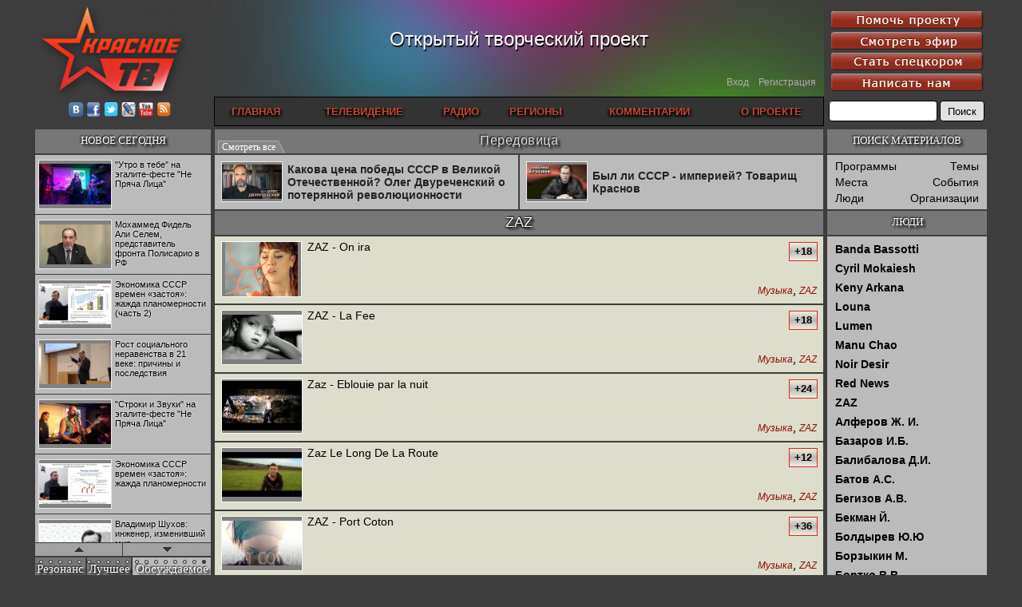

--- FILE ---
content_type: text/html;charset=UTF-8
request_url: https://www.krasnoetv.ru/category?categoryId=315
body_size: 61580
content:















































<!DOCTYPE html PUBLIC "-//W3C//DTD XHTML 1.0 Transitional//EN" "http://www.w3.org/TR/xhtml1/DTD/xhtml1-transitional.dtd">
<html xmlns="http://www.w3.org/1999/xhtml" xmlns:fb="http://ogp.me/ns/fb#" xmlns:og="http://ogp.me/ns#" lang="ru" xml:lang="ru">

<head>
  <title>ZAZ - Красное ТВ</title>
  <meta http-equiv="Content-Type" content="text/html; charset=utf-8" />

  <meta name="DC.Title" content="Красное ТВ" />
  <meta name="description" content="Интернет-телевидение Красное ТВ. Вы можете смотреть программы в реальном времени или скачивать понравившиеся программы" />
  <meta name="keywords" content="красное тв,интернет тв,интернет телевидение,смотреть онлайн тв,online tv" />
  <meta name="robots" content="index,follow" />
  <meta name="yandex-verification" content="57916f7dee06a5d1" />
  <meta name="verify-v1" content="gCKB/GreSVof8BLp12y1S9bu1eTHMXwHmFLmBvxzAik=" />
  <meta name="google-site-verification" content="qp6ClUs8vvNghKE_irTXbUMsPB7JjBciDDoBUnHAhTA" />






  <link rel="shortcut icon" href="static/favicon.gif" type="image/x-icon" />
  <link rel="alternate" title="Krasnoe TV RSS" href="http://krasnoe.tv/rss" type="application/rss+xml" />

  <link rel="stylesheet" href="static/jquery-ui/ui-darkness/jquery-ui.css" />
  <link rel="stylesheet" href="static/jquery-ui/ui-darkness/theme.css" />

  <link rel="stylesheet" href="static/_compiled/solid.css" />
  <!--[if gte IE 9]>
    <style type="text/css">.gradient { filter: none; }</style>
  <![endif]-->

  <script type="text/javascript" src="static/jslib/require-2.1.14.js"></script>
  <script type="text/javascript">
    require.config({
      baseUrl: 'static/',
    });
  </script>

  <script type="text/javascript" src="static/jslib/require-config.js"></script>
  <script type="text/javascript" src="static/jquery/jquery-1.11.1.js"></script>
  <script type="text/javascript" src="static/jslib/when-loaded.js"></script>

  <script type="text/javascript">
    whenLoaded.require([
      'jquery', 'jquery-ui/button', 'jquerytools-overlay', 'jquerytools-toolbox-expose',
      'jquery/jquery.nicescroll-3.5.6-custom' ]);
  </script>

  <script type="text/javascript" src="static/solid/solid.js"></script>

  
</head>

<body class="Solid ">
  <div id="fb-root"></div>
  <script>
    function loadAsync(url, id) {
      var d=document,s='script';
      if (id&&d.getElementById(id)) return; var ref=d.getElementsByTagName(s)[0]; var js=d.createElement(s);
      if (id) js.id=id; js.src=url; js.async=true; ref.parentNode.insertBefore(js,ref);
    }
    loadAsync('//connect.facebook.net/en_US/all.js#xfbml=1', 'facebook-jssdk');
    loadAsync('static/jslib/vk-share.js');
    window.___gcfg = {lang: 'ru'}; loadAsync('https://apis.google.com/js/plusone.js');
  </script>










<div id="dialog_broadcast" class="CDialog Broadcast CLayout ModalDialog2" style="display: none;">
  <div class="spinnerPlaceholder dialogSwappable">
    <div class="placeholderInner">
      <img src="static/solid/spinner.gif" style="display: block;" />
    </div>
  </div>
  <div class="dialogOuterContainer dialogSwappable" style="display: none;"></div>
</div>
<script type="text/javascript">
  whenLoaded(function() {
    var $dialogHost = $("#dialog_broadcast");

    $dialogHost.overlay({
      mask: { color: '#a0a0a0', loadSpeed: 0, opacity: 0.7 },
      left: 'center',
      top: 'center',
      onBeforeLoad: function() {
        if (isSwappableSelected($dialogHost.find(".dialogSwappable"), ".dialogOuterContainer")) {
          return; // already loaded
        }

        $.ajax({
          url: 'broadcastDialog',
          data: {
            appUrlBase: './',
            debugMode: 'false',
            schedulenode: ''
          },
          dataType: 'html'
        }).done(function(html) {
          selectSwappable($dialogHost.find(".dialogSwappable"), ".dialogOuterContainer");
          $dialogHost.find(".dialogOuterContainer").html(html);
        }).fail(function() {
          alert('Не удалось показать эфир');
          $dialogHost.overlay().close();
        });
      }
    });

    this.showBroadcastDialog = function() {
      $dialogHost.overlay().load();
    };
  });
</script>








<div id="dialog_announcements" class="CDialog Announcements CLayout ModalDialog2" style="display: none;">
  <div class="spinnerPlaceholder dialogSwappable">
    <div class="placeholderInner">
      <img src="static/solid/spinner.gif" style="display: block;" />
    </div>
  </div>
  <div class="dialogOuterContainer dialogSwappable" style="display: none;"></div>
</div>
<script type="text/javascript">
  whenLoaded(function() {
    var $dialogHost = $("#dialog_announcements");

    var loadDialogHtml = function() {
      var showAllParameter = $dialogHost.data('showAllParameter');

      selectSwappable($dialogHost.find(".dialogSwappable"), ".spinnerPlaceholder");
      $.ajax({
        url: 'announcementsDialog',
        data: {
          appUrlBase: './',
          showAll: showAllParameter,
          debugMode: 'false'
        },
        dataType: 'html'
      }).done(function(html) {
        selectSwappable($dialogHost.find(".dialogSwappable"), ".dialogOuterContainer");
        $dialogHost.find(".dialogOuterContainer").html(html);
      }).fail(function() {
        alert('Не удалось показать объявления');
        $dialogHost.overlay().close();
      });
    };

    $dialogHost.overlay({
      mask: { color: '#a0a0a0', loadSpeed: 0, opacity: 0.7 },
      left: 'center',
      top: 'center',
      onBeforeLoad: function() {
        loadDialogHtml();
      }
    });

    this.showAnnouncementsDialog = function(showAll) {
      $dialogHost.data('showAllParameter', showAll);

      if ($dialogHost.overlay().isOpened()) {
        loadDialogHtml();
      } else {
        $dialogHost.overlay().load();
      }
    };

    domCallback.add($dialogHost, 'showAll', function() {
      showAnnouncementsDialog(true/*showAll*/);
    });
  });
</script>


<div class="CStructure PageContainer">

<!-- HEADER -->

<div class="CStructure PageHeader">
  <!-- LOGO + SOCIAL LINKS -->

  <div class="logoArea">
    <div class="logo">
      <a href="/"><img src="static/solid/images/logo-ktv.png"></a>
    </div>
    <div class="socialLinks">
      <a rel="nofollow" href="http://vk.com/ktv_ru" target="_blank" >
        <img src="static/solid/icons/vkontakte.png" />
      </a>
      <a rel="nofollow" href="http://facebook.com/groups/krasnoetv" target="_blank">
        <img src="static/solid/icons/facebook.png" />
      </a>
      <a rel="nofollow" href="http://twitter.com/KrasnoeTV" target="_blank">
        <img src="static/solid/icons/twitter.png" />
      </a>
      <a rel="nofollow" href="http://krasnoetv-ru.livejournal.com/" target="_blank" >
        <img src="static/solid/icons/livejournal.png" />
      </a>
      <a rel="nofollow" href="http://www.youtube.com/user/krasnoetv" target="_blank" >
        <img src="static/solid/icons/youtube.png" />
      </a>
      <!--
      <a rel="nofollow" href="http://krasnoetv.rutube.ru/" target="_blank" >
        <img src="static/solid/icons/rutube.png"/>
      </a>
      -->
      <a rel="nofollow" href="http://krasnoe.tv/rss" target="_blank" >
        <img src="static/solid/icons/rss.png" />
      </a>
    </div>
  </div>

  <!-- RED BUTTON -->

  <div class="rightArea">
    <div class="redButtons">
      <a class="buttonLink first" href="node/17747">
        <img class="two" src="static/solid/images/button-help.png" />
        <img class="one" src="static/solid/images/button-help-dark.png" />
      </a>
      <a class="buttonLink" href="javascript:showBroadcastDialog()">
        <img class="two" src="static/solid/images/button-broadcast.png" />
        <img class="one" src="static/solid/images/button-broadcast-dark.png" />
      </a>
      <a class="buttonLink" href="node/24472">
        <img class="two" src="static/solid/images/button-spetskor.png" />
        <img class="one" src="static/solid/images/button-spetskor-dark.png" />
      </a>
      <a class="buttonLink" href="node/563">
        <img class="two" src="static/solid/images/button-feedback.png" />
        <img class="one" src="static/solid/images/button-feedback-dark.png" />
      </a>
    </div>
    <form class="searchForm" method="get" action="search" accept-charset="UTF-8">
      <input type="text" name="query" class="query" />
      <input type="submit" value="Поиск" class="button" />
    </form>
  </div>

  <div class="centralArea">
    <!-- SLOGAN -->
    <div class="slogan">
      Открытый творческий проект
    </div>

    <!-- LOGIN AREA -->

    <div class="loginArea">
      
        <a href="login">Вход</a>
        &nbsp;&nbsp;
        <a href="register">Регистрация</a>
      
    </div>

    <!-- NAVIGATION -->

    <div class="navigationArea">
      <table class="navigationTable">
      <tr>
        <td>
          <a href="frontPage">
            ГЛАВНАЯ
          </a>
        </td>
        <td>
          <a href="frontPage?tvview=1">
            ТЕЛЕВИДЕНИЕ
          </a>
        </td>
        <td>
          <a href="//radio.krasnoe.tv/">
            РАДИО
          </a>
        </td>
        <td>
          <a href="region">
            РЕГИОНЫ
          </a>
        </td>
        <td>
          <a href="comments">
            КОММЕНТАРИИ
          </a>
        </td>
        <td>
          <a href="node/6">
            О ПРОЕКТЕ
          </a>
        </td>
      </tr>
      </table>
    </div>
  </div>
</div>

<!-- TABLE CONTENT -->

<div class="CStructure OuterTableContainer">
<table class="CStructure OuterTable">
  <tr>


    <td class="leftCell">
    <div class="CStructure LeftColumn">

      <!-- LEFT1 -->

      <div class="CLayout ColumnBlockTitle">
        <a href="recent?origin=notNews" class="titleLink">НОВОЕ СЕГОДНЯ</a>
      </div>

      <div class="CLayout ColumnBlockContent ScrollableHost CBlock NewTodayScrollable">
        <div class="CBlock NewTodayContent CLayout ScrollableContent">
          <table class="table">

          <tr class="first">
            <td>
              <div class="innerContainer">
                <a class="link" href="node/29027">
                  <div class="picture"><div class="pictureInner">
                    <img src="http://files.krasnoe.tv/files/preview_images/Ne_Pryacha_Litsa_24nov2018_Utro4.jpg" />
                  </div></div>
                  <div class="title">"Утро в тебе" на эгалите-фесте "Не Пряча Лица"</div>
                </a>
              </div>
            </td>
          </tr>

          <tr >
            <td>
              <div class="innerContainer">
                <a class="link" href="node/29026">
                  <div class="picture"><div class="pictureInner">
                    <img src="http://files.krasnoe.tv/files/preview_images/SADR.jpg" />
                  </div></div>
                  <div class="title">Мохаммед Фидель Али Селем, представитель фронта Полисарио в РФ</div>
                </a>
              </div>
            </td>
          </tr>

          <tr >
            <td>
              <div class="innerContainer">
                <a class="link" href="node/29025">
                  <div class="picture"><div class="pictureInner">
                    <img src="http://files.krasnoe.tv/files/preview_images/Lection_13nov2018_part2.jpg" />
                  </div></div>
                  <div class="title">Экономика СССР времен «застоя»: жажда планомерности (часть 2)</div>
                </a>
              </div>
            </td>
          </tr>

          <tr >
            <td>
              <div class="innerContainer">
                <a class="link" href="node/29024">
                  <div class="picture"><div class="pictureInner">
                    <img src="http://files.krasnoe.tv/files/preview_images/Buzgalin_5dec2018.jpg" />
                  </div></div>
                  <div class="title">Рост социального неравенства в 21 веке: причины и последствия</div>
                </a>
              </div>
            </td>
          </tr>

          <tr >
            <td>
              <div class="innerContainer">
                <a class="link" href="node/29023">
                  <div class="picture"><div class="pictureInner">
                    <img src="http://files.krasnoe.tv/files/preview_images/Ne_Pryacha_Litsa_24nov2018_Stroki.jpg" />
                  </div></div>
                  <div class="title">"Строки и Звуки" на эгалите-фесте "Не Пряча Лица" </div>
                </a>
              </div>
            </td>
          </tr>

          <tr >
            <td>
              <div class="innerContainer">
                <a class="link" href="node/29022">
                  <div class="picture"><div class="pictureInner">
                    <img src="http://files.krasnoe.tv/files/preview_images/Lection_13nov2018_part1.jpg" />
                  </div></div>
                  <div class="title">Экономика СССР времен «застоя»: жажда планомерности</div>
                </a>
              </div>
            </td>
          </tr>

          <tr >
            <td>
              <div class="innerContainer">
                <a class="link" href="node/29021">
                  <div class="picture"><div class="pictureInner">
                    <img src="http://files.krasnoe.tv/files/preview_images/Shukhov_24oct2018.jpg" />
                  </div></div>
                  <div class="title">Владимир Шухов: инженер, изменивший мир</div>
                </a>
              </div>
            </td>
          </tr>

          <tr >
            <td>
              <div class="innerContainer">
                <a class="link" href="node/29020">
                  <div class="picture"><div class="pictureInner">
                    <img src="http://files.krasnoe.tv/files/preview_images/Ne_Pryacha_Litsa_24nov2018_Kotz.jpg" />
                  </div></div>
                  <div class="title">"Аркадий Коц" на эгалите-фесте "Не Пряча Лица"</div>
                </a>
              </div>
            </td>
          </tr>

          <tr >
            <td>
              <div class="innerContainer">
                <a class="link" href="node/29018">
                  <div class="picture"><div class="pictureInner">
                    <img src="http://files.krasnoe.tv/files/preview_images/Pavlov_21nov2018.jpg" />
                  </div></div>
                  <div class="title">Контрапункты глобализации: геополитэкономический анализ</div>
                </a>
              </div>
            </td>
          </tr>

          <tr >
            <td>
              <div class="innerContainer">
                <a class="link" href="node/29017">
                  <div class="picture"><div class="pictureInner">
                    <img src="http://files.krasnoe.tv/files/preview_images/November_revolution_9nov2018.jpg" />
                  </div></div>
                  <div class="title">100 лет Ноябрьской революции в Германии: парламентская демократия или диктатура пролетариата?</div>
                </a>
              </div>
            </td>
          </tr>

          <tr >
            <td>
              <div class="innerContainer">
                <a class="link" href="node/29015">
                  <div class="picture"><div class="pictureInner">
                    <img src="http://files.krasnoe.tv/files/preview_images/_Solo2_0.jpg" />
                  </div></div>
                  <div class="title">Деятельность Хрущёва в 50-е годы. Владимир Соловейчик</div>
                </a>
              </div>
            </td>
          </tr>

          <tr >
            <td>
              <div class="innerContainer">
                <a class="link" href="node/29014">
                  <div class="picture"><div class="pictureInner">
                    <img src="http://files.krasnoe.tv/files/preview_images/_Oleg_1.jpg" />
                  </div></div>
                  <div class="title">Какова цена победы СССР в Великой Отечественной? Олег Двуреченский о потерянной революционности</div>
                </a>
              </div>
            </td>
          </tr>

          </table>
        </div>
        <div class="CLayout ScrollableButtons">
          <div class="button up">
            <img class="img" src="static/solid/images/scroll-up-110.png" />
            <img class="imgHover" src="static/solid/images/scroll-up-110-hover.png" />
          </div>
          <div class="button down">
            <img class="img" src="static/solid/images/scroll-down-110.png" />
            <img class="imgHover" src="static/solid/images/scroll-down-110-hover.png" />
          </div>
        </div>
      </div>
      <script type="text/javascript">
        whenLoaded(function() {
          setupScrollableHostWithButtons($(".CBlock.NewTodayScrollable"), {
            cursorborder: 'solid 2px transparent', cursorfixedheight: '48',
            smoothscroll: false, mousescrollstep: (window.chrome ? 90 : 15)
          });
        });
      </script>

      <!-- LEFT2 -->

      <div class="CBlock TripleBlockTitle">
        <table class="titlesTable">
        <tr>
          <td class="titleCell first switchOn" data-tag="resonance">
            <div class="innerContainer">Резонанс</div>
          </td>
          <td class="titleCell" data-tag="best">
            <div class="innerContainer">Лучшее</div>
          </td>
          <td class="titleCell" data-tag="commented">
            <div class="innerContainer">Обсуждаемое</div>
          </td>
        </tr>
        </table>
        <div class="progressContainer">
          <div class="dot first lit"></div><div class="dot lit"></div><div class="dot lit"></div><div class="dot lit"></div>
          <div class="dot"></div><div class="dot"></div><div class="dot"></div><div class="dot"></div>
          <div class="dot"></div><div class="dot"></div><div class="dot"></div><div class="dot"></div>
          <div class="dot"></div><div class="dot"></div><div class="dot"></div><div class="dot"></div>
          <div class="dot"></div><div class="dot"></div>
        </div>
      </div>

      <div class="CLayout ColumnBlockContent triple">
        <div class="CBlock TripleContent resonance" data-tag="resonance">
          <ul class="list">

          <li class="first">
            <a class="link" href="node/28845"
               title="№1 | Красная жара | Попов vs Биец">
              <div class="picture"><div class="pictureInner">
                <img src="http://files.krasnoe.tv/files/preview_images/_Red_h.jpg" />
              </div></div>
              <div class="titleText">
                №1 | Красная жара | Попов vs Биец
              </div>
              <div class="titleTextAgain">
                №1 | Красная жара | Попов vs Биец
              </div>
            </a>
            
            <div class="rating" style="color: #ff4444;">
              <div class="ratingText">+28</div>
            </div>
          </li>

          <li >
            <a class="link" href="node/28847"
               title="Не сгорайте до выборов Путина! Юрий Нерсесов">
              <div class="picture"><div class="pictureInner">
                <img src="http://files.krasnoe.tv/files/preview_images/_nersesov_15.jpg" />
              </div></div>
              <div class="titleText">
                Не сгорайте до выборов Путина! Юрий Нерсесов
              </div>
              <div class="titleTextAgain">
                Не сгорайте до выборов Путина! Юрий Нерсесов
              </div>
            </a>
            
            <div class="rating" style="color: #ff4444;">
              <div class="ratingText">+25</div>
            </div>
          </li>

          </ul>
        </div>

        <div class="CBlock TripleContent best" data-tag="best">
          <ul class="list">

          </ul>
          <ul class="listPageLinks">
            <li><a class="link" href="bestNodes?mode=byRating&scope=week">За неделю</a></li>
            |
            <li><a class="link" href="bestNodes?mode=byRating&scope=month">За месяц</a></li>
            |
            <li><a class="link" href="bestNodes?mode=byRating&scope=all">За все время</a></li>
          </ul>
        </div>

        <div class="CBlock TripleContent commented" data-tag="commented">
          <ul class="list">
            <div class="commentedTitle">комментариев:</div>

          </ul>
          <ul class="listPageLinks">
            <li><a class="link" href="bestNodes?mode=byCommentCount&scope=week">За неделю</a></li>
            |
            <li><a class="link" href="bestNodes?mode=byCommentCount&scope=month">За месяц</a></li>
            |
            <li><a class="link" href="bestNodes?mode=byCommentCount&scope=all">За все время</a></li>
          </ul>
        </div>
      </div>
      <script type="text/javascript">
        $(".TripleBlockTitle, .ColumnBlockContent.triple")
                .mouseenter(function() { toggleTripleAnimation(false); })
                .mouseleave(function() { toggleTripleAnimation(true); });
        setupTripleAnimation(
                $(".TripleBlockTitle .progressContainer"), $(".TripleBlockTitle .titleCell"),
                $(".TripleContent"), 4000);

        $(".TripleBlockTitle .titleCell").click(function() {
          selectTripleItem($(".TripleBlockTitle .titleCell"), $(".TripleContent"), this);
          setTripleProgress($(".TripleBlockTitle .progressContainer"), 0);
        });
      </script>
    </div>
    </td>


    <td class="mainCell">
      

<table class="CStructure InnerTable">
<tr>
  <td class="mainCell">

    <div class="CBlock SecondaryIssueTitle">
      <div>
        <a class="titleLink" href="frontPage">Передовица</a>
      </div>
      <div class="CLayout TitleOverlayTabs">
        <a class="tab seeAll" href="frontPage">
          <div class="before"></div>
          <div class="text">Смотреть все</div>
          <div class="after"></div>
          <div class="after2"></div>
        </a>
      </div>
    </div>

    <ul class="CBlock SecondaryIssueItemList">

    <li class="left">
      <div class="container">
        <a class="link" href="node/29014">
          <span class="picture"><span class="imgContainer">
            <img src="http://files.krasnoe.tv/files/preview_images/_Oleg_1.jpg" />
          </span></span>
          <div class="titleContainer"><div class="titleBlockOuter"><div class="titleBlockInner">
            Какова цена победы СССР в Великой Отечественной? Олег Двуреченский о потерянной революционности
          </div></div></div>
        </a>
      </div>
    </li>

    <li class="right">
      <div class="container">
        <a class="link" href="node/29013">
          <span class="picture"><span class="imgContainer">
            <img src="http://files.krasnoe.tv/files/preview_images/_krasnoff_6.jpg" />
          </span></span>
          <div class="titleContainer"><div class="titleBlockOuter"><div class="titleBlockInner">
            Был ли СССР - империей? Товарищ Краснов
          </div></div></div>
        </a>
      </div>
    </li>

    </ul>


      <div class="CStructure MainAreaUnderSecondaryIssue">
      <div class="CStructure OccupiedAreaUnderSecondaryIssue">
        
  <div class="PCategorized CategoryTitle">
    <div class="titleArea">ZAZ</div>
    








  </div>

  <ul class="PCategorized ItemList">

    <li>
      <a class="link" href="node/18789">
        <span class="picture"><span class="imgContainer">
          <img src="http://files.krasnoe.tv/files/preview_images/w674.jpg" />
        </span></span>
        <span class="title">ZAZ - On ira </span>
      </a>

      <div class="rating gradient" style="border-color: #dd2222;">+18</div>

      <div class="classificationBlockContainer">
        <div class="centerer"><div class="centered">

        <a class="termLink" href="category?categoryId=3"
           title="Музыка"
        >Музыка</a>,
        <a class="termLink" href="category?categoryId=315"
           title=""
        >ZAZ</a>
        </div></div>
      </div>
    </li>

    <li>
      <a class="link" href="node/16809">
        <span class="picture"><span class="imgContainer">
          <img src="http://files.krasnoe.tv/files/preview_images/3uwe1_480x270_29fzpr.jpg" />
        </span></span>
        <span class="title"> ZAZ - La Fee</span>
      </a>

      <div class="rating gradient" style="border-color: #dd2222;">+18</div>

      <div class="classificationBlockContainer">
        <div class="centerer"><div class="centered">

        <a class="termLink" href="category?categoryId=3"
           title="Музыка"
        >Музыка</a>,
        <a class="termLink" href="category?categoryId=315"
           title=""
        >ZAZ</a>
        </div></div>
      </div>
    </li>

    <li>
      <a class="link" href="node/16808">
        <span class="picture"><span class="imgContainer">
          <img src="http://files.krasnoe.tv/files/preview_images/emvideo-youtube-KDcgOpUp2nc_0.jpg" />
        </span></span>
        <span class="title">Zaz - Eblouie par la nuit </span>
      </a>

      <div class="rating gradient" style="border-color: #dd2222;">+24</div>

      <div class="classificationBlockContainer">
        <div class="centerer"><div class="centered">

        <a class="termLink" href="category?categoryId=3"
           title="Музыка"
        >Музыка</a>,
        <a class="termLink" href="category?categoryId=315"
           title=""
        >ZAZ</a>
        </div></div>
      </div>
    </li>

    <li>
      <a class="link" href="node/13730">
        <span class="picture"><span class="imgContainer">
          <img src="http://files.krasnoe.tv/files/preview_images/Zaz%20-%20Le%20Long%20De%20La%20Route-59.00s.jpg" />
        </span></span>
        <span class="title">Zaz Le Long De La Route</span>
      </a>

      <div class="rating gradient" style="border-color: #dd2222;">+12</div>

      <div class="classificationBlockContainer">
        <div class="centerer"><div class="centered">

        <a class="termLink" href="category?categoryId=3"
           title="Музыка"
        >Музыка</a>,
        <a class="termLink" href="category?categoryId=315"
           title=""
        >ZAZ</a>
        </div></div>
      </div>
    </li>

    <li>
      <a class="link" href="node/12733">
        <span class="picture"><span class="imgContainer">
          <img src="http://files.krasnoe.tv/files/preview_images/Zaz%20-%20Port%20Coton-12.00s.jpg" />
        </span></span>
        <span class="title">ZAZ - Port Coton</span>
      </a>

      <div class="rating gradient" style="border-color: #dd2222;">+36</div>

      <div class="classificationBlockContainer">
        <div class="centerer"><div class="centered">

        <a class="termLink" href="category?categoryId=3"
           title="Музыка"
        >Музыка</a>,
        <a class="termLink" href="category?categoryId=315"
           title=""
        >ZAZ</a>
        </div></div>
      </div>
    </li>

    <li>
      <a class="link" href="node/8007">
        <span class="picture"><span class="imgContainer">
          <img src="http://files.krasnoe.tv/files/preview_images/zaz3-35.00s.jpg" />
        </span></span>
        <span class="title">ZAZ - Le Long de la Route (По дороге)</span>
      </a>

      <div class="rating gradient" style="border-color: #dd2222;">+8</div>

      <div class="classificationBlockContainer">
        <div class="centerer"><div class="centered">

        <a class="termLink" href="category?categoryId=3"
           title="Музыка"
        >Музыка</a>,
        <a class="termLink" href="category?categoryId=315"
           title=""
        >ZAZ</a>
        </div></div>
      </div>
    </li>

    <li>
      <a class="link" href="node/8006">
        <span class="picture"><span class="imgContainer">
          <img src="http://files.krasnoe.tv/files/preview_images/zaz2-30.00s.jpg" />
        </span></span>
        <span class="title">ZAZ, - Je veux (клип)</span>
      </a>

      <div class="rating gradient" style="border-color: #dd2222;">+11</div>

      <div class="classificationBlockContainer">
        <div class="centerer"><div class="centered">

        <a class="termLink" href="category?categoryId=3"
           title="Музыка"
        >Музыка</a>,
        <a class="termLink" href="category?categoryId=315"
           title=""
        >ZAZ</a>
        </div></div>
      </div>
    </li>

    <li>
      <a class="link" href="node/8005">
        <span class="picture"><span class="imgContainer">
          <img src="http://files.krasnoe.tv/files/preview_images/d2806ceaf5.240-20.00s.jpg" />
        </span></span>
        <span class="title">ZAZ, la toy session: Je veux ( Я хочу)</span>
      </a>

      <div class="rating gradient" style="border-color: #dd2222;">+11</div>

      <div class="classificationBlockContainer">
        <div class="centerer"><div class="centered">

        <a class="termLink" href="category?categoryId=3"
           title="Музыка"
        >Музыка</a>,
        <a class="termLink" href="category?categoryId=315"
           title=""
        >ZAZ</a>
        </div></div>
      </div>
    </li>

  </ul>


      </div>
      </div>


  </td>
  <td class="rightCell">
    <div class="CStructure RightColumn layered">

      









<div class="CLayout ColumnBlockTitle">
  <div class="titleText">ПОИСК МАТЕРИАЛОВ</div>
</div>

<div class="CLayout ColumnBlockContent CBlock TwoColumnSearchLinks">

  <table class="table">


  <tr>

    <td class="cell left">
      <a class="link" href="category?vocabulary=serials"
      >Программы</a>
    </td>

    <td class="cell right">
      <a class="link" href="category?vocabulary=topics"
      >Темы</a>
    </td>

  </tr>

  <tr>

    <td class="cell left">
      <a class="link" href="category?vocabulary=places"
      >Места</a>
    </td>

    <td class="cell right">
      <a class="link" href="category?vocabulary=events"
      >События</a>
    </td>

  </tr>

  <tr>

    <td class="cell left">
      <a class="link" href="category?vocabulary=people"
      >Люди</a>
    </td>

    <td class="cell right">
      <a class="link" href="category?vocabulary=organizations"
      >Организации</a>
    </td>

  </tr>

  </table>
</div>



      <div class="CLayout ColumnBlockTitle underSearchLinks">

        <a class="titleLink" href="category?vocabulary=people"
        >ЛЮДИ</a>

      </div>
      <div class="CLayout ColumnBlockContent underSearchLinks PCategorized CategoryListScrollable ScrollableHost">
        <div class="CLayout ScrollableContent">
          


  <ul class="PCategorized CategoryList">

    <li class="first">
      <a class="link" href="category?categoryId=305"
      >Banda Bassotti</a>
    </li>

    <li class="">
      <a class="link" href="category?categoryId=304"
      >Cyril Mokaiesh</a>
    </li>

    <li class="">
      <a class="link" href="category?categoryId=146"
      >Keny Arkana</a>
    </li>

    <li class="">
      <a class="link" href="category?categoryId=624"
      >Louna</a>
    </li>

    <li class="">
      <a class="link" href="category?categoryId=506"
      >Lumen</a>
    </li>

    <li class="">
      <a class="link" href="category?categoryId=311"
      >Manu Chao</a>
    </li>

    <li class="">
      <a class="link" href="category?categoryId=409"
      >Noir Desir</a>
    </li>

    <li class="">
      <a class="link" href="category?categoryId=536"
      >Red News</a>
    </li>

    <li class="">
      <a class="link" href="category?categoryId=315"
      >ZAZ</a>
    </li>

    <li class="">
      <a class="link" href="category?categoryId=230"
      >Алферов Ж. И.</a>
    </li>

    <li class="">
      <a class="link" href="category?categoryId=119"
      >Базаров И.Б.</a>
    </li>

    <li class="">
      <a class="link" href="category?categoryId=546"
      >Балибалова Д.И.</a>
    </li>

    <li class="">
      <a class="link" href="category?categoryId=352"
      >Батов А.С.</a>
    </li>

    <li class="">
      <a class="link" href="category?categoryId=727"
      >Бегизов А.В.</a>
    </li>

    <li class="">
      <a class="link" href="category?categoryId=821"
      >Бекман Й.</a>
    </li>

    <li class="">
      <a class="link" href="category?categoryId=818"
      >Болдырев Ю.Ю</a>
    </li>

    <li class="">
      <a class="link" href="category?categoryId=594"
      >Борзыкин М.</a>
    </li>

    <li class="">
      <a class="link" href="category?categoryId=793"
      >Бортко В.В.</a>
    </li>

    <li class="">
      <a class="link" href="category?categoryId=332"
      >Брехт Бертольт</a>
    </li>

    <li class="">
      <a class="link" href="category?categoryId=559"
      >Бруно Джордано</a>
    </li>

    <li class="">
      <a class="link" href="category?categoryId=155"
      >Бузгалин А.В.</a>
    </li>

    <li class="">
      <a class="link" href="category?categoryId=810"
      >Бушин В.С.</a>
    </li>

    <li class="">
      <a class="link" href="category?categoryId=520"
      >Валиков Е.</a>
    </li>

    <li class="">
      <a class="link" href="category?categoryId=471"
      >Васильев К.Е.</a>
    </li>

    <li class="">
      <a class="link" href="category?categoryId=261"
      >Вассерман А.А.</a>
    </li>

    <li class="">
      <a class="link" href="category?categoryId=488"
      >Ведерникова Т.Б.</a>
    </li>

    <li class="">
      <a class="link" href="category?categoryId=263"
      >Вис Виталис</a>
    </li>

    <li class="">
      <a class="link" href="category?categoryId=592"
      >Воронцов А.В.</a>
    </li>

    <li class="">
      <a class="link" href="category?categoryId=441"
      >Высоцкий В.С.</a>
    </li>

    <li class="">
      <a class="link" href="category?categoryId=514"
      >Гавлин С.</a>
    </li>

    <li class="">
      <a class="link" href="category?categoryId=591"
      >Галко В.И.</a>
    </li>

    <li class="">
      <a class="link" href="category?categoryId=266"
      >Гафуров С.З.</a>
    </li>

    <li class="">
      <a class="link" href="category?categoryId=588"
      >Герасимов И.М.</a>
    </li>

    <li class="">
      <a class="link" href="category?categoryId=678"
      >Головин А.Л.</a>
    </li>

    <li class="">
      <a class="link" href="category?categoryId=434"
      >Грач Л.И.</a>
    </li>

    <li class="">
      <a class="link" href="category?categoryId=280"
      >Гренада</a>
    </li>

    <li class="">
      <a class="link" href="category?categoryId=841"
      >Громов Н.Н.</a>
    </li>

    <li class="">
      <a class="link" href="category?categoryId=342"
      >Грук Л.В.</a>
    </li>

    <li class="">
      <a class="link" href="category?categoryId=157"
      >Губенко Н.Н.</a>
    </li>

    <li class="">
      <a class="link" href="category?categoryId=851"
      >Данилов А.</a>
    </li>

    <li class="">
      <a class="link" href="category?categoryId=706"
      >Двуреченский О.В.</a>
    </li>

    <li class="">
      <a class="link" href="category?categoryId=839"
      >Дегтерёв Д.Б.</a>
    </li>

    <li class="">
      <a class="link" href="category?categoryId=338"
      >Делягин М.</a>
    </li>

    <li class="">
      <a class="link" href="category?categoryId=186"
      >Джемаль Г.Д.</a>
    </li>

    <li class="">
      <a class="link" href="category?categoryId=819"
      >Дмитриев А.</a>
    </li>

    <li class="">
      <a class="link" href="category?categoryId=104"
      >Дмитриева Галина</a>
    </li>

    <li class="">
      <a class="link" href="category?categoryId=181"
      >Доренко С.Л.</a>
    </li>

    <li class="">
      <a class="link" href="category?categoryId=657"
      >Дудченко Герман</a>
    </li>

    <li class="">
      <a class="link" href="category?categoryId=436"
      >Дулуман Е.К.</a>
    </li>

    <li class="">
      <a class="link" href="category?categoryId=271"
      >Ермалавичюс Ю.Ю.</a>
    </li>

    <li class="">
      <a class="link" href="category?categoryId=550"
      >Жарова М.</a>
    </li>

    <li class="">
      <a class="link" href="category?categoryId=831"
      >Жуков Ю.Н.</a>
    </li>

    <li class="">
      <a class="link" href="category?categoryId=842"
      >Жуковский В.С.</a>
    </li>

    <li class="">
      <a class="link" href="category?categoryId=560"
      >Захаренков Е.</a>
    </li>

    <li class="">
      <a class="link" href="category?categoryId=211"
      >Зимбовский А.Г.</a>
    </li>

    <li class="">
      <a class="link" href="category?categoryId=90"
      >Золотарёв П.А.</a>
    </li>

    <li class="">
      <a class="link" href="category?categoryId=213"
      >Зоммер Д.В.</a>
    </li>

    <li class="">
      <a class="link" href="category?categoryId=40"
      >Зюганов Г.А.</a>
    </li>

    <li class="">
      <a class="link" href="category?categoryId=116"
      >Илюхин В.И.</a>
    </li>

    <li class="">
      <a class="link" href="category?categoryId=518"
      >Искрова Е.</a>
    </li>

    <li class="">
      <a class="link" href="category?categoryId=538"
      >Кагарлицкий Б.Ю.</a>
    </li>

    <li class="">
      <a class="link" href="category?categoryId=583"
      >Казённов А.С.</a>
    </li>

    <li class="">
      <a class="link" href="category?categoryId=112"
      >Кара-Мурза С.Г.</a>
    </li>

    <li class="">
      <a class="link" href="category?categoryId=622"
      >Карабанов А.</a>
    </li>

    <li class="">
      <a class="link" href="category?categoryId=115"
      >Кастро Фидель</a>
    </li>

    <li class="">
      <a class="link" href="category?categoryId=234"
      >Кашин Б.С.</a>
    </li>

    <li class="">
      <a class="link" href="category?categoryId=85"
      >Клычков А.Е.</a>
    </li>

    <li class="">
      <a class="link" href="category?categoryId=578"
      >Козлов Е.</a>
    </li>

    <li class="">
      <a class="link" href="category?categoryId=165"
      >Колганов А.И.</a>
    </li>

    <li class="">
      <a class="link" href="category?categoryId=452"
      >Коломейцев Н.В.</a>
    </li>

    <li class="">
      <a class="link" href="category?categoryId=566"
      >Комолова И.</a>
    </li>

    <li class="">
      <a class="link" href="category?categoryId=343"
      >Коновалов Е.</a>
    </li>

    <li class="">
      <a class="link" href="category?categoryId=45"
      >Кононов Василий</a>
    </li>

    <li class="">
      <a class="link" href="category?categoryId=264"
      >Копышев Е.И.</a>
    </li>

    <li class="">
      <a class="link" href="category?categoryId=217"
      >Корвалан Луис</a>
    </li>

    <li class="">
      <a class="link" href="category?categoryId=680"
      >Кравецкий А.С.</a>
    </li>

    <li class="">
      <a class="link" href="category?categoryId=840"
      >Кривонос В.А.</a>
    </li>

    <li class="">
      <a class="link" href="category?categoryId=604"
      >Кузнецов Ю.К.</a>
    </li>

    <li class="">
      <a class="link" href="category?categoryId=565"
      >Кузьмин Д.</a>
    </li>

    <li class="">
      <a class="link" href="category?categoryId=71"
      >Куликов О.А.</a>
    </li>

    <li class="">
      <a class="link" href="category?categoryId=298"
      >Кургинян С.Е.</a>
    </li>

    <li class="">
      <a class="link" href="category?categoryId=598"
      >Курылёв В.</a>
    </li>

    <li class="">
      <a class="link" href="category?categoryId=310"
      >Лазаревич Александр</a>
    </li>

    <li class="">
      <a class="link" href="category?categoryId=469"
      >Лакеев В.И.</a>
    </li>

    <li class="">
      <a class="link" href="category?categoryId=463"
      >Ленин В.И.</a>
    </li>

    <li class="">
      <a class="link" href="category?categoryId=397"
      >Лигачев Е.К.</a>
    </li>

    <li class="">
      <a class="link" href="category?categoryId=801"
      >Лобанов М.С.</a>
    </li>

    <li class="">
      <a class="link" href="category?categoryId=385"
      >Лукашенко А.Г.</a>
    </li>

    <li class="">
      <a class="link" href="category?categoryId=267"
      >Лукьянова Е.А.</a>
    </li>

    <li class="">
      <a class="link" href="category?categoryId=537"
      >Макаров В.</a>
    </li>

    <li class="">
      <a class="link" href="category?categoryId=509"
      >Маленцов С.</a>
    </li>

    <li class="">
      <a class="link" href="category?categoryId=515"
      >Малышев М.</a>
    </li>

    <li class="">
      <a class="link" href="category?categoryId=681"
      >Маркин П.Д.</a>
    </li>

    <li class="">
      <a class="link" href="category?categoryId=138"
      >Мельников И.И.</a>
    </li>

    <li class="">
      <a class="link" href="category?categoryId=823"
      >Мельниченко В.А.</a>
    </li>

    <li class="">
      <a class="link" href="category?categoryId=593"
      >Миник И.П.</a>
    </li>

    <li class="">
      <a class="link" href="category?categoryId=510"
      >Минутина Ю.</a>
    </li>

    <li class="">
      <a class="link" href="category?categoryId=351"
      >Митина Д.А.</a>
    </li>

    <li class="">
      <a class="link" href="category?categoryId=307"
      >Миядзаки Хаяо</a>
    </li>

    <li class="">
      <a class="link" href="category?categoryId=853"
      >Мозгалевский А.А.</a>
    </li>

    <li class="">
      <a class="link" href="category?categoryId=720"
      >Мозговой А.Б.</a>
    </li>

    <li class="">
      <a class="link" href="category?categoryId=359"
      >Молодцова М.С.</a>
    </li>

    <li class="">
      <a class="link" href="category?categoryId=408"
      >Монахов В.Ф.</a>
    </li>

    <li class="">
      <a class="link" href="category?categoryId=730"
      >Московченко Н.М</a>
    </li>

    <li class="">
      <a class="link" href="category?categoryId=848"
      >Навроцкий Р.</a>
    </li>

    <li class="">
      <a class="link" href="category?categoryId=331"
      >Назаренко К.Б.</a>
    </li>

    <li class="">
      <a class="link" href="category?categoryId=820"
      >Нерсесов Ю.А.</a>
    </li>

    <li class="">
      <a class="link" href="category?categoryId=159"
      >Никитин С.В.</a>
    </li>

    <li class="">
      <a class="link" href="category?categoryId=516"
      >Овсянников И.</a>
    </li>

    <li class="">
      <a class="link" href="category?categoryId=62"
      >Огородников В.П.</a>
    </li>

    <li class="">
      <a class="link" href="category?categoryId=269"
      >Ойстрах Давид</a>
    </li>

    <li class="">
      <a class="link" href="category?categoryId=167"
      >Останина Н.А.</a>
    </li>

    <li class="">
      <a class="link" href="category?categoryId=752"
      >Пангва М.</a>
    </li>

    <li class="">
      <a class="link" href="category?categoryId=51"
      >Папарига Алека</a>
    </li>

    <li class="">
      <a class="link" href="category?categoryId=356"
      >Парра Изабель</a>
    </li>

    <li class="">
      <a class="link" href="category?categoryId=860"
      >Поднебесный А.</a>
    </li>

    <li class="">
      <a class="link" href="category?categoryId=554"
      >Попов М.В</a>
    </li>

    <li class="">
      <a class="link" href="category?categoryId=201"
      >Поротиков А.И.</a>
    </li>

    <li class="">
      <a class="link" href="category?categoryId=313"
      >Пригарин А.А.</a>
    </li>

    <li class="">
      <a class="link" href="category?categoryId=317"
      >Прилепский Николай</a>
    </li>

    <li class="">
      <a class="link" href="category?categoryId=214"
      >Проханов А.А.</a>
    </li>

    <li class="">
      <a class="link" href="category?categoryId=627"
      >Пыхалов И.</a>
    </li>

    <li class="">
      <a class="link" href="category?categoryId=101"
      >Рамос Мария Луиса</a>
    </li>

    <li class="">
      <a class="link" href="category?categoryId=329"
      >Растеряев Игорь</a>
    </li>

    <li class="">
      <a class="link" href="category?categoryId=836"
      >Редько А.А.</a>
    </li>

    <li class="">
      <a class="link" href="category?categoryId=322"
      >Родригес Сильвио</a>
    </li>

    <li class="">
      <a class="link" href="category?categoryId=204"
      >Романова О.А.</a>
    </li>

    <li class="">
      <a class="link" href="category?categoryId=567"
      >Русаков А.</a>
    </li>

    <li class="">
      <a class="link" href="category?categoryId=854"
      >Садулаев Г.У.</a>
    </li>

    <li class="">
      <a class="link" href="category?categoryId=334"
      >Селиванкин С.В.</a>
    </li>

    <li class="">
      <a class="link" href="category?categoryId=171"
      >Смолин О.Н.</a>
    </li>

    <li class="">
      <a class="link" href="category?categoryId=535"
      >Соловейчик В.</a>
    </li>

    <li class="">
      <a class="link" href="category?categoryId=447"
      >Соловьёв О.Н.</a>
    </li>

    <li class="">
      <a class="link" href="category?categoryId=470"
      >Стаббз А.</a>
    </li>

    <li class="">
      <a class="link" href="category?categoryId=534"
      >Стерликова А.</a>
    </li>

    <li class="">
      <a class="link" href="category?categoryId=835"
      >Стрелков И.И.</a>
    </li>

    <li class="">
      <a class="link" href="category?categoryId=824"
      >Съянова Е.Е.</a>
    </li>

    <li class="">
      <a class="link" href="category?categoryId=850"
      >Таргонский Г.</a>
    </li>

    <li class="">
      <a class="link" href="category?categoryId=555"
      >Терентьев Ю.Г.</a>
    </li>

    <li class="">
      <a class="link" href="category?categoryId=158"
      >Трифонов В.А.</a>
    </li>

    <li class="">
      <a class="link" href="category?categoryId=275"
      >Тюлькин В.А.</a>
    </li>

    <li class="">
      <a class="link" href="category?categoryId=212"
      >Удальцов С.С.</a>
    </li>

    <li class="">
      <a class="link" href="category?categoryId=151"
      >Улас В.Д.</a>
    </li>

    <li class="">
      <a class="link" href="category?categoryId=654"
      >Урусов В.Я.</a>
    </li>

    <li class="">
      <a class="link" href="category?categoryId=519"
      >Фассахов В.</a>
    </li>

    <li class="">
      <a class="link" href="category?categoryId=833"
      >Федоткин В.Н.</a>
    </li>

    <li class="">
      <a class="link" href="category?categoryId=811"
      >Федяева Т.</a>
    </li>

    <li class="">
      <a class="link" href="category?categoryId=323"
      >Ферберов И.Л.</a>
    </li>

    <li class="">
      <a class="link" href="category?categoryId=109"
      >Фролов А.К.</a>
    </li>

    <li class="">
      <a class="link" href="category?categoryId=503"
      >Фёдоров В.И.</a>
    </li>

    <li class="">
      <a class="link" href="category?categoryId=16"
      >Хазин М.Л.</a>
    </li>

    <li class="">
      <a class="link" href="category?categoryId=209"
      >Хара Виктор</a>
    </li>

    <li class="">
      <a class="link" href="category?categoryId=400"
      >Харламенко А.В.</a>
    </li>

    <li class="">
      <a class="link" href="category?categoryId=281"
      >Чавес Уго</a>
    </li>

    <li class="">
      <a class="link" href="category?categoryId=371"
      >Чарыкулиев Атабай</a>
    </li>

    <li class="">
      <a class="link" href="category?categoryId=8"
      >Че Гевара</a>
    </li>

    <li class="">
      <a class="link" href="category?categoryId=169"
      >Чупанов А.С.</a>
    </li>

    <li class="">
      <a class="link" href="category?categoryId=474"
      >Шамсадов А.А.</a>
    </li>

    <li class="">
      <a class="link" href="category?categoryId=561"
      >Шилович А.</a>
    </li>

    <li class="">
      <a class="link" href="category?categoryId=147"
      >Эрнст Буш</a>
    </li>

    <li class="">
      <a class="link" href="category?categoryId=180"
      >Этманов А.В.</a>
    </li>

    <li class="">
      <a class="link" href="category?categoryId=679"
      >Юлин Б.В.</a>
    </li>

    <li class="">
      <a class="link" href="category?categoryId=526"
      >Яброва Т.И.</a>
    </li>

    <li class="">
      <a class="link" href="category?categoryId=374"
      >студенты-антифашисты</a>
    </li>

  </ul>

        </div>
        <div class="CLayout ScrollableButtons">
          <div class="button up">
            <img class="img" src="static/solid/images/scroll-up-90.png" />
            <img class="imgHover" src="static/solid/images/scroll-up-90-hover.png" />
          </div>
          <div class="button down">
            <img class="img" src="static/solid/images/scroll-down-90.png" />
            <img class="imgHover" src="static/solid/images/scroll-down-90-hover.png" />
          </div>
        </div>
      </div>
      <script type="text/javascript">
        require([ 'jquery/jquery.nicescroll-3.5.6-custom' ],function() {
          setupScrollableHostWithButtons($(".PCategorized.CategoryListScrollable"), {
            cursorborder: 'solid 2px transparent', cursorfixedheight: '48',
            smoothscroll: false, mousescrollstep: (window.chrome ? 90 : 15)
          });
        });
      </script>


    </div>
  </td>
</tr>

</table>


    </td>
  </tr>
</table>
</div>

<!-- FOOTER -->

<div class="CStructure PageFooter">

  <div class="CStructure BannersBlock">
    <div class="bannersInnerBlock">

      <div class="column">

        <div class="bannerCell  pos0">
          <div class="bannerInner"><div class="bannerInner2"><a rel="nofollow" href="http://rotfront.su/" title="РОТ Фронт" target="_blank"><img width="120" height="31" border="0" alt="РОТ Фронт" src="http://rotfront.su/images/banners/rft.jpg"></a></div></div>
        </div>

        <div class="bannerCell  pos1">
          <div class="bannerInner"><div class="bannerInner2"><a rel="nofollow" href="http://igpr.ru" target="_blank"><img src="//krasnoe.tv/files/misc/banners/zov88_31.gif" border="0" alt="За ответственную власть!" title="За ответственную власть!"></a></div></div>
        </div>

      </div>

      <div class="column">

        <div class="bannerCell fullHeight pos0">
          <div class="bannerInner"><div class="bannerInner2"><p><a rel="nofollow" href="http://comstol.info/" target="_blank"><img src='http://comstol.info/wp-content/themes/comstol/images/bancomstol.gif' border="0" style="width: 71px; height: 71px;" alt="Коммунисты Столицы" /></a></p>
</div></div>
        </div>

      </div>

      <div class="column">

        <div class="bannerCell  pos0">
          <div class="bannerInner"><div class="bannerInner2"><a rel="nofollow" href="http://com-stol.ru" target="_blank"><img src="http://com-stol.ru/Com-stol-banner.gif" border="0"></a></div></div>
        </div>

        <div class="bannerCell  pos1">
          <div class="bannerInner"><div class="bannerInner2"><a rel="nofollow" href="http://sovross.ru" target="_blank"><img src="http://sovross.ru/ban/sr.gif" width="88" height="31" border="0" alt='Независимая народная газета "Советская Россия"' /></a></div></div>
        </div>

      </div>

      <div class="column">

        <div class="bannerCell fullHeight pos0">
          <div class="bannerInner"><div class="bannerInner2"><a rel="nofollow" href="http://www.rkrp-rpk.ru/" target="_blank">
<img src="http://krasnoe.tv/files/misc/banners/rkrp-rpk.jpeg" width="60" border="0" alt="РКРП-РПК"></a></div></div>
        </div>

      </div>

      <div class="column">

        <div class="bannerCell  pos0">
          <div class="bannerInner"><div class="bannerInner2"><a rel="nofollow" href="http://rksmb.org" target="_blank"><img src="http://rksmb.ru/images/banner_88.gif" width="88" height="31" alt="Баннер РКСМ(б)" border="0"></a></div></div>
        </div>

        <div class="bannerCell  pos1">
          <div class="bannerInner"><div class="bannerInner2"><p><a rel="nofollow" target="_blank" href="http://vmgb1917.ru"><img alt="" height="31" src="https://pp.vk.me/c627118/v627118390/2489b/cdHxv6bdjKE.jpg" width="88" /></a></p>
</div></div>
        </div>

      </div>

      <div class="column">

        <div class="bannerCell  pos0">
          <div class="bannerInner"><div class="bannerInner2"><a rel="nofollow" href="http://www.len.ru" target="_blank"><img src="http://www.len.ru/images/banner2.gif" border="0" alt="LEN.RU - Ленинградское интернет-телевидение"></a></div></div>
        </div>

        <div class="bannerCell  pos1">
          <div class="bannerInner"><div class="bannerInner2"><p><a rel="nofollow" title="Красное сопротивление" href="http://krasnoe-soprotivlenie.org" target="_blank"><img src="http://zastava-nkk.ru/wp-content/uploads/2014/11/ks.png" alt="Красное сопротивление" width="88" height="31" /></a></p>
</div></div>
        </div>

      </div>

      <div class="column">

        <div class="bannerCell  pos0">
          <div class="bannerInner"><div class="bannerInner2"><a rel="nofollow" href="http://www.skm-rf.ru/" target="_blank"><img src="http://www.skm-rf.ru/banner.gif" width="88" height="31" border="0"></a></div></div>
        </div>

        <div class="bannerCell  pos1">
          <div class="bannerInner"><div class="bannerInner2"><!--Rating@Mail.ru COUNTER--><script language="JavaScript" type="text/javascript"><!--
d=document;var a='';a+=';r='+escape(d.referrer)
js=10//--></script><script language="JavaScript1.1" type="text/javascript"><!--
a+=';j='+navigator.javaEnabled()
js=11//--></script><script language="JavaScript1.2" type="text/javascript"><!--
s=screen;a+=';s='+s.width+'*'+s.height
a+=';d='+(s.colorDepth?s.colorDepth:s.pixelDepth)
js=12//--></script><script language="JavaScript1.3" type="text/javascript"><!--
js=13//--></script><script language="JavaScript" type="text/javascript"><!--
d.write('<a href="http://top.mail.ru/jump?from=1581430"'+
' target="_blank"><img src="http://d1.c2.b8.a1.top.mail.ru/counter'+
'?id=1581430;t=210;js='+js+a+';rand='+Math.random()+
'" alt="Рейтинг@Mail.ru"'+' border="0" height="31" width="88"/><\/a>')
if(11<js)d.write('<'+'!-- ')//--></script><noscript><a target="_blank" rel="nofollow" href="http://top.mail.ru/jump?from=1581430"><img src="http://d1.c2.b8.a1.top.mail.ru/counter?js=na;id=1581430;t=210" border="0" height="31" width="88" alt="Рейтинг@Mail.ru" /></a></noscript><script language="JavaScript" type="text/javascript"><!-- if(11<js)d.write('--'+'>')//--></script><!--/COUNTER-->
</div></div>
        </div>

      </div>

      <div class="column">

        <div class="bannerCell  pos0">
          <div class="bannerInner"><div class="bannerInner2"><!--LiveInternet counter--><script type="text/javascript"><!--
document.write("<a href='http://www.liveinternet.ru/click' "+
"target='_blank'><img src='http://counter.yadro.ru/hit?t44.2;r"+
escape(document.referrer)+((typeof(screen)=="undefined")?"":
";s"+screen.width+"*"+screen.height+"*"+(screen.colorDepth?
screen.colorDepth:screen.pixelDepth))+";u"+escape(document.URL)+
";"+Math.random()+
"' alt='' title='LiveInternet' "+
"border='0' width='31' height='31'><\/a>")
//--></script><!--/LiveInternet-->
</div></div>
        </div>

        <div class="bannerCell  pos1">
          <div class="bannerInner"><div class="bannerInner2"><script type="text/javascript">

  var _gaq = _gaq || [];
  _gaq.push(['_setAccount', 'UA-21716876-2']);
  _gaq.push(['_trackPageview']);

  (function() {
    var ga = document.createElement('script'); ga.type = 'text/javascript'; ga.async = true;
    ga.src = ('https:' == document.location.protocol ? 'https://ssl' : 'http://www') + '.google-analytics.com/ga.js';
    var s = document.getElementsByTagName('script')[0]; s.parentNode.insertBefore(ga, s);
  })();

</script></div></div>
        </div>

      </div>

      <div class="column">

        <div class="bannerCell  pos0">
          <div class="bannerInner"><div class="bannerInner2"><!-- Yandex.Metrika counter -->
<div style="display:none;"><script type="text/javascript">
(function(w, c) {
    (w[c] = w[c] || []).push(function() {
        try {
            w.yaCounter4856749 = new Ya.Metrika(4856749);
             yaCounter4856749.clickmap(true);
             yaCounter4856749.trackLinks(true);
        
        } catch(e) { }
    });
})(window, 'yandex_metrika_callbacks');
</script></div>
<script src="//mc.yandex.ru/metrika/watch.js" type="text/javascript" defer="defer"></script>
<noscript><img src="//mc.yandex.ru/watch/4856749" style="position:absolute; left:-9999px;" alt="" /></noscript>
<!-- /Yandex.Metrika counter --></div></div>
        </div>

      </div>

      <div class="afterColumns"></div>
    </div>
  </div>



  <div class="CStructure BottomLinksBlock">
    <table class="table">
    <tr>
      <td>
        <a class="link" href="category?categoryId=1">Репортажи</a>
        <a class="link" href="category?categoryId=2">Мозаика</a>
        <a class="link" href="category?categoryId=5">Кино</a>
        <a class="link" href="category?categoryId=4">Мультфильмы</a>
        <a class="link" href="category?categoryId=3">Музыка</a>
      </td>
      <td>
        <a class="link" href="category?vocabulary=serials">Программы</a>
        <a class="link" href="category?vocabulary=topics">Темы</a>
        <a class="link" href="category?vocabulary=places">Места</a>
        <a class="link" href="category?vocabulary=events">События</a>
        <a class="link" href="category?vocabulary=people">Люди</a>
        <a class="link" href="category?vocabulary=organizations">Организации</a>
      </td>
      <td>
        <a class="link" href="recent?origin=notNews">Новое Сегодня</a>
        <a class="link" href="recent?origin=news">Новости</a>
        <a class="link" href="crowd">Корреспонденты</a>
        <a class="link" href="region">Регионы</a>
        <a class="link" href="comments">Комментарии</a>
      </td>
      <td>
        <a class="link" href="node/13960">Карта сайта</a>
        <a class="link" href="node/13940">Помощь</a>
      </td>
      <td class="last">
        <a class="link" href="node/6">О проекте</a>
        <a class="link" href="node/9">Ссылки</a>
        <a class="link" href="node/563">Контакты</a>
        <a class="link" href="node/13945">Сотрудничество</a>
        <a class="link" href="node/13942">Реклама</a>
      </td>
    </tr>
    </table>
  </div>

</div>

</div>
</body>
</html>






--- FILE ---
content_type: text/javascript
request_url: https://www.krasnoetv.ru/static/solid/solid.js
body_size: 12457
content:
this.domCallback = (function(global) {
  function provideCallbacks($element, id)
  {
    var domCallbacks = $element.data('domCallbacks');
    if (domCallbacks === undefined) {
      domCallbacks = {};
      $element.data('domCallbacks', domCallbacks);
    }

    var callback = domCallbacks[id];
    if (callback === undefined) {
      callback = $.Callbacks();
      domCallbacks[id] = callback;
    }

    return callback;
  }

  module = function($elements, id) {
    var callParameters = $.merge([], arguments);
    callParameters.splice(0, 2);

    $elements.each(function() {
      var callbacks = provideCallbacks($(this), id);
      callbacks.fireWith(this, callParameters);
    });
  };

  module.add = function($elements, id, callback) {
    $elements.each(function() {
      var callbacks = provideCallbacks($(this), id);
      callbacks.add(callback);
    });
  };

  return module;
}).call(this);

this.selectSwappable = function($swappables, selector) {
  var $swapIn = $swappables.filter(selector);
  var $swapOut = $swappables.not($swapIn);
  $swapOut.removeClass('swapIn').addClass('swapOut').toggle(false);
  $swapIn.removeClass('swapOut').addClass('swapIn').toggle(true);
};

this.refadeSwappable = function($swappables, selector, fadeOptions) {
  var $swapIn = $swappables.filter(selector);
  var $swapOut = $swappables.not($swapIn);
  var $swapOutCurrent = $swapOut.filter(".swapIn");

  fadeOptions = $.extend( { queue: 'refade' }, fadeOptions );

  $swappables.finish('refade');

  $swapIn
          .queue('refade', function(next) {
            $(this).removeClass('swapOut').addClass('swapIn'); next(); })
          .animate( { opacity: 'show' }, fadeOptions ); // not executed right away!
  if ($swapOutCurrent.length) {
    $swapOutCurrent
            .animate( { opacity: 'hide' }, fadeOptions )
            .queue( 'refade', function(next) {
              $(this).removeClass('swapIn').addClass('swapOut'); next(); } );
    $swapOutCurrent.first().queue( 'refade', function(next) {
      $swapIn.dequeue('refade'); next();
    });
    $swapOutCurrent.dequeue('refade');
  } else {
    $swapIn.dequeue('refade');
  }
};

this.isSwappableSelected = function($swappables, selector) {
  var $swappable = $swappables.filter(selector);
  return $swappable.is(".swapIn");
};

this.selectSwitchable = function($switchables, selector) {
  var $switchOn = $switchables.filter(selector);
  var $switchOff = $switchables.not($switchOn);
  $switchOff.removeClass('switchOn').addClass('switchOff');
  $switchOn.removeClass('switchOff').addClass('switchOn');
};

this.animateScrollBy = function($target, delta, duration) {
  $target
          .finish('scroll')
          .animate( { scrollTop: (delta < 0 ? '-=' : '+=') + Math.abs(delta) },
                    { queue: 'scroll', duration: duration } )
          .dequeue('scroll');
};

this.setTripleProgress = function($progressContainer, dotProgress) {
  var $dots = $progressContainer.find(".dot");
  $dots.removeClass('lit');
  $dots.slice(0, dotProgress).addClass('lit');
};

this.selectTripleItem = function($titleSwitchables, $contentSwappables, titleSelector) {
  var $titleSwitchable = $titleSwitchables.filter(titleSelector);

  var tag = $titleSwitchable.data('tag');
  var $contentSwappable = $contentSwappables.filter(function() {
    return $(this).data('tag') === tag;
  });

  selectSwitchable($titleSwitchables, $titleSwitchable);
  refadeSwappable($contentSwappables, $contentSwappable, { duration: 'fast' });
};

this.setupTripleAnimation = function($progressContainer, $titleSwitchables, $contentSwappables, switchPeriod) {
  var $dots = $progressContainer.find(".dot");
  var totalDotCount = $dots.length;
  var stepPeriod = switchPeriod / totalDotCount;

  var doTripleStep;
  var setupInner;

  doTripleStep = function() {
    setupInner();

    if ($(document).data('inhibitTripleAnimation')) {
      return;
    }

    var dotProgress = $dots.filter(".lit").length;
    ++dotProgress;
    if (dotProgress > totalDotCount) {
      var $currentTitle = $titleSwitchables.filter(".switchOn");
      var currentIndex = $titleSwitchables.index($currentTitle);

      var nextIndex = 1 + currentIndex;
      if (nextIndex >= $titleSwitchables.length) {
        nextIndex = 0;
      };
      var $nextTitle = $($titleSwitchables.get(nextIndex));

      selectTripleItem($titleSwitchables, $contentSwappables, $nextTitle);
      setTripleProgress($progressContainer, 0);
    } else {
      setTripleProgress($progressContainer, dotProgress);
    }
  };

  setupInner = function() {
    setTimeout(doTripleStep, stepPeriod);
  };

  selectSwitchable($titleSwitchables, $titleSwitchables.get(0));
  selectSwappable($contentSwappables, $contentSwappables.get(0));

  setupInner();
};

this.toggleTripleAnimation = function(allow) {
  $(document).data('inhibitTripleAnimation', !allow);
};

this.setupScrollableHostWithButtons = function($scrollableHost, niceScrollParams) {
  var $scrollableButtonsContainer = $scrollableHost.find(".CLayout.ScrollableButtons");
  var $scrollableContent = $scrollableHost.find(".CLayout.ScrollableContent");

  if ($scrollableContent.get(0).scrollHeight <= $scrollableContent.get(0).clientHeight) {
    return; // no scroll needed
  }

  var buttonsHeight = $scrollableButtonsContainer.outerHeight();
  $scrollableContent.css('bottom', buttonsHeight);
  $scrollableButtonsContainer.css('visibility', 'visible');

  $scrollableContent.niceScroll(niceScrollParams);
  $scrollableButtonsContainer.find(".button.up").on('click', function() {
    animateScrollBy($scrollableContent, -250, 300);
  });
  $scrollableButtonsContainer.find(".button.down").on('click', function() {
    animateScrollBy($scrollableContent, 250, 300);
  });
};

this.embedSwfImmediate = function(swfUrlStr, replaceElemIdStr, widthStr, heightStr, swfVersionStr, unused_xiSwfUrlStr, flashvarsObj, parObj, attObj, callbackFn)
{
  // This loosely emulates swfobject.embedSWF, except for the following:
  // 1. It doesn't try to wait for DOM loading before embedding.
  // 2. "Express install" is not handled.
  // 3. flashvars are properly encoded when put assembled into a string.

  widthStr += ""; // auto-convert to string
  heightStr += "";

  var attrsOur = $.extend({}, attObj);
  attrsOur.data = swfUrlStr;
  attrsOur.width = widthStr;
  attrsOur.height = heightStr;

  var paramsOur = $.extend({}, parObj);

  var flashvarsStr = '';
  $.each(flashvarsObj, function(name, value) {
    if (flashvarsStr !== '') flashvarsStr += '&';
    flashvarsStr += encodeURIComponent(name) + '=' + encodeURIComponent(value);
  });

  paramsOur.flashvars = flashvarsStr;

  var callbackObj = { success: false, id: replaceElemIdStr };
  if (swfobject.hasFlashPlayerVersion(swfVersionStr)) {
    var obj = swfobject.createSWF(attrsOur, paramsOur, replaceElemIdStr);
    callbackObj.success = true;
    callbackObj.ref = obj;
  }

  if (callbackFn) {
    callbackFn(callbackObj);
  }
};

function nodePoll_submitVote(nodeId, urlBase, returnPath)
{
  var choiceId = $("input[name='choice']:checked").val();
  if (choiceId == null) {
    alert('Выберите вариант ответа');
    return;
  }

  $("#button_vote").attr('disabled', 'disabled');
  $("#span_votingInProgress").css('display', '');

  var voteParameters = '&nodeId=' + nodeId + '&choice=' + choiceId
                       + '&returnPath=' + encodeURIComponent(returnPath);

  var sendVoteFrame = document.createElement('iframe');
  sendVoteFrame.id = 'iframe_voting';
  sendVoteFrame.name = 'iframe_voting';
  $(sendVoteFrame).css('position', 'absolute').css('top', '-1000px').css('height', '0');
  document.body.appendChild(sendVoteFrame);

  $(sendVoteFrame).load(function() {
    var iframeDocument;
    try {
      iframeDocument = sendVoteFrame.contentWindow.document;
      iframeDocument.documentElement; // This ensures access denied exception in Opera.
    } catch(ex) {
      iframeDocument = null;
    }
    if (!iframeDocument
        || !/nodePollSendFrame(?:)Signature/.test(iframeDocument.documentElement.innerHTML))
    {
      $("#span_votingInProgress").css('display', 'none');
      $("#span_votingError").css('display', '');
    }
  });
  sendVoteFrame.src = urlBase + 'node?action=sendPollVoteFrame' + voteParameters;
}

var contentRating_ratingStateMap = {};

function contentRating_applyControlsVisibility(contentType, contentId)
{
  var fullContentId = 't' + contentType + '_i' + contentId;
  var ratingState = contentRating_ratingStateMap[fullContentId];

  var showSendControls = (ratingState == 'enabled');
  var showSendInProgress = (ratingState == 'sending' || ratingState == 'sending2');
  var showSendCompleted = (ratingState == 'sent');

  $(".ContentRatingContainer .sendControl."+fullContentId).css('display', showSendControls ? '' : 'none');
  $(".ContentRatingContainer .sendControlInactive."+fullContentId).css('display', !showSendControls ? '' : 'none');
  $(".ContentRatingContainer .sendInProgressElement."+fullContentId).css('display', showSendInProgress ? '' : 'none');
  $(".ContentRatingContainer .ratingElement."+fullContentId).css('display', !showSendInProgress ? '' : 'none');
}

function contentRating_sendScore(contentType, contentId, score, urlBase)
{
  var fullContentId = 't' + contentType + '_i' + contentId;
  if (contentRating_ratingStateMap[fullContentId] != 'enabled') {
    alert('Посылка оценки невозможна');
    return;
  }

  $("#iframe_contentRating_"+fullContentId).remove();

  var sendScoreParameters = '&contentType=' + contentType + '&contentId=' + contentId
                            + '&score=' + score + '&skin=solid' + '&cookie=' + (new Date().getTime());

  var sendScoreFrame = document.createElement('iframe');
  sendScoreFrame.id = 'iframe_contentRating_' + fullContentId;
  sendScoreFrame.name = 'iframe_contentRating_' + fullContentId;
  $(sendScoreFrame).css('position', 'absolute').css('top', '-1000px').css('height', '0');

  document.body.appendChild(sendScoreFrame);
  // In IE6, it doesn't reliably work unless we set 'src' after adding
  // the element to the DOM.

  contentRating_ratingStateMap[fullContentId] = 'sending';
  contentRating_applyControlsVisibility(contentType, contentId);

  $(sendScoreFrame).load(function() {
    if (contentRating_ratingStateMap[fullContentId] != 'sending') return;

    var responseContent;
    try {
      var iframeDocument = sendScoreFrame.contentWindow.document;
      responseContent = iframeDocument.documentElement.textContent
                        || iframeDocument.documentElement.innerText;
    } catch(ex) {
      responseContent = '';
    }

    if (!/contentRatingSendFrame(?:)Signature/.test(responseContent)) {
      alert('Не удалось отправить оценку');
      contentRating_ratingStateMap[fullContentId] = 'error';
      contentRating_applyControlsVisibility(contentType, contentId);
      return;
    }

    // Wait for "phase two" initiation from the frame code.
    // It can happen even *before* this handler is called, though.
  });
  sendScoreFrame.src = urlBase + 'contentRating?action=sendScoreFrame' + sendScoreParameters;
}

function contentRating_notifyPhaseTwo(contentType, contentId)
{
  var fullContentId = 't' + contentType + '_i' + contentId;
  var sendScoreFrame = document.getElementById('iframe_contentRating_' + fullContentId);

  contentRating_ratingStateMap[fullContentId] = 'sending2';

  $(sendScoreFrame).load(function() {
    var responseContent;
    try {
      var iframeDocument = sendScoreFrame.contentWindow.document;
      responseContent = iframeDocument.documentElement.textContent
                        || iframeDocument.documentElement.innerText;
    } catch(ex) {
      responseContent = '';
    }

    if (/^contentRatingSend(?:)Signature:error:(.+)$/.test(responseContent)) {
      var error = RegExp.$1;
      alert('Ошибка отправки оценки: ' + error);
      contentRating_ratingStateMap[fullContentId] = 'error';
      contentRating_applyControlsVisibility(contentType, contentId);
      return;
    }

    if (/^contentRatingSend(?:)Signature:success:(.+)$/.test(responseContent)) {
      var newRatingHtml = RegExp.$1;
      $(".ContentRatingContainer .ratingScript").html(newRatingHtml);

      contentRating_ratingStateMap[fullContentId] = 'sent';
      contentRating_applyControlsVisibility(contentType, contentId);
    } else {
      alert('Не удалось отправить оценку');
      contentRating_ratingStateMap[fullContentId] = 'error';
      contentRating_applyControlsVisibility(contentType, contentId);
    }
  });
}
